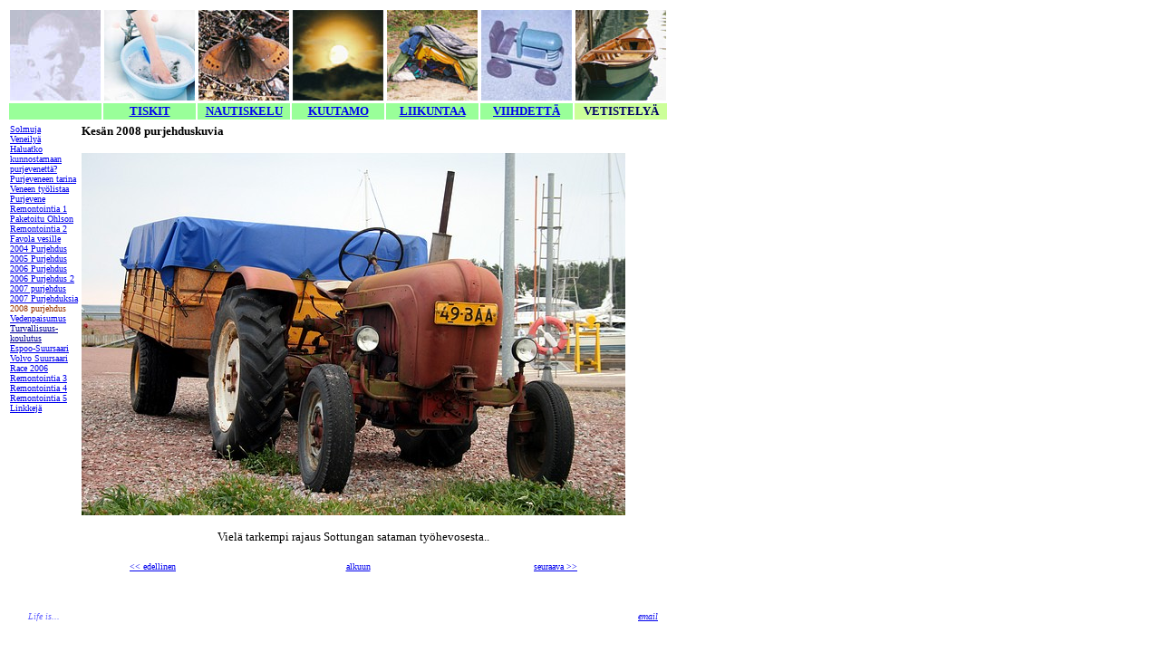

--- FILE ---
content_type: text/html
request_url: http://koivuneva.com/suvi08_225.htm
body_size: 1594
content:
<html>
<head>
<title>WWW.KOIVUNEVA.COM - OHLSON 29 - FAVOLA DI MARE</title>
<meta http-equiv="Content-Type" content="text/html; charset=iso-8859-1">
</head>

<body bgcolor="#FFFFFF">
<table width="700" border="0"> <tr> <td> <div align="center"><a href="index.htm"><img src="face1.JPG" width="100" height="100" border="0"></a></div></td><td> 
<div align="center"><img src="pesu.JPG" width="100" height="100"></div></td><td> 
<div align="center"><a href="nautinnot.htm"><img src="perho.JPG" width="100" height="100" border="0"></a></div></td><td> 
<div align="center"><a href="astrot.htm"><img src="moon.JPG" width="100" height="100" border="0"></a></div></td><td> 
<div align="center"><a href="harrastukset.htm"><img src="telttaa.JPG" width="100" height="100" border="0"></a></div></td><td> 
<div align="center"><b><font face="Verdana" size="2"><a href="viihde.htm"><img src="traktora.JPG" width="100" height="100" border="0"></a></font></b></div></td><td> 
<div align="center"><b><font face="Verdana" size="2"><A HREF="picx.htm"><img src="venhe.JPG" width="100" height="100" BORDER="0"></A></font></b></div></td></tr> 
<tr> <td bgcolor="#99FF99"> <div align="center"><font face="Verdana" size="2"><b><font color="#000066"></font></b></font></div></td><td bgcolor="#99FF99"> 
<div align="center"><font face="Verdana" size="2"><b><font color="#000066"><a href="done.htm">TISKIT</a></font></b></font></div></td><td bgcolor="#99FF99"> 
<div align="center"><font face="Verdana" size="2"><b><font color="#000066"><a href="nautinnot.htm">NAUTISKELU</a></font></b></font></div></td><td bgcolor="#99FF99"> 
<div align="center"><font face="Verdana" size="2"><b><font color="#000066"><a href="astrot.htm">KUUTAMO</a></font></b></font></div></td><td bgcolor="#99FF99"> 
<div align="center"><font face="Verdana" size="2"><b><font color="#000066"><a href="harrastukset.htm">LIIKUNTAA</a></font></b></font></div></td><td bgcolor="#99FF99"> 
<div align="center"><b><font face="Verdana" size="2" color="#000066"><a href="viihde.htm">VIIHDETT&Auml;</a></font></b></div></td><td bgcolor="#CCFF99"> 
<div align="center"><b><font face="Verdana" size="2" color="#000066">VETISTELY&Auml;</font></b></div></td></tr> 
</table><table width="731" border="0"> 
  <tr> 
    <td width="115" valign="top"> <p align="left"><font face="Verdana" size="1"><a href="solmu.htm">Solmuja<br>
    </a><font color="#993300"><a href="vesi.htm">Veneily&auml;</a></font></font><br>
    <font face="Verdana" size="1"><a href="purjehtimaan.htm">Haluatko kunnostamaan purjevenett&auml;?</a><br>
    </font><font face="Verdana" size="1"><a href="favola.htm">Purjeveneen tarina</a></font><b><font face="Verdana" size="1"> <br>
</font></b><font face="Verdana" size="1"><a href="vene_duuni.htm">Veneen ty&ouml;listaa</a></font><br>
<font color="#993300" face="Verdana" size="1"><a
 href="favolaa.htm">Purjevene</a></font><font face="Verdana" size="1"><br>
<font color="#993300"><a href="favolab.htm">Remontointia 1</a></font></font> <br>
<font face="Verdana" size="1"><a href="lumiohlson.htm">Paketoitu Ohlson</a><br>
<font color="#993300"><a href="favolac.htm">Remontointia 2</a></font> <br>
<font color="#993300"><a href="favolad.htm">Favola vesille</a></font> </font><br>
<font color="#993300" face="verdana" size="1"><a href="suvi04.htm">2004 Purjehdus</a><br>
<a href="suvi05.htm">2005 Purjehdus</a><br>
<a href="suvi06.htm">2006 Purjehdus</a></font><font color="#993300" face="verdana" size="1"><br>
</font> <font face="Verdana"
 size="1"><font face="Verdana" size="1"><font face="Verdana" size="1"><font face="Verdana" size="1"><font face="Verdana" size="1"><font face="Verdana"
 size="1"><font face="Verdana"
 size="1"><font face="Verdana" size="1"><font face="Verdana" size="1"><font color="#993300" face="verdana" size="1"><a href="suvi06_b.htm">2006 Purjehdus 2<br>
</a></font></font></font></font></font></font></font></font></font></font><font face="Verdana"
 size="1"><font face="Verdana" size="1"><font face="Verdana" size="1"><font face="Verdana" size="1"><font face="Verdana" size="1"><font face="Verdana"
 size="1"><font face="Verdana"
 size="1"><font face="Verdana" size="1"><font face="Verdana" size="1"><font color="#993300" face="verdana" size="1"><a href="suvi07.htm">2007 purjehdus</a><br>
</font></font></font></font></font></font><a href="suvi06.htm"><font face="Verdana" size="1"><font face="Verdana"
 size="1"><font face="Verdana"
 size="1"><font face="Verdana" size="1"><font face="Verdana"
 size="1"><font face="Verdana" size="1"><font face="Verdana" size="1"><font face="Verdana" size="1"></font></font></font></font></font></font></font></font></a><font face="Verdana" size="1"><font face="Verdana"
 size="1"><font face="Verdana"
 size="1"><font face="Verdana" size="1"><font face="Verdana"
 size="1"><font face="Verdana" size="1"><font face="Verdana" size="1"><font face="Verdana" size="1"><a href="purjehduksia07.htm"><font face="Verdana" size="1"><font face="Verdana"
 size="1"><font face="Verdana"
 size="1"><font face="Verdana" size="1"><font face="Verdana"
 size="1"><font face="Verdana" size="1"><font face="Verdana" size="1"><font face="Verdana" size="1"><font face="Verdana" size="1"><font face="Verdana"
 size="1"><font face="Verdana"
 size="1"><font face="Verdana" size="1"><font face="Verdana" size="1"><font face="verdana" size="1">2007 Purjehduksia</font></font></font></font></font></font></font></font></font></font></font></font></font></font></a></font></font></font></font><br>
<font color="#993300">2008 purjehdus</font></font></font></font></font></font></font></font></font><font color="#993300" face="verdana" size="1"> </font><font
 face="Verdana" size="1"><font face="Verdana" size="1"><font
 face="Verdana" size="1"><font color="#993300"><a
 href="vedenpaisumus.htm">Vedenpaisumus <br>
</a></font><a style="color: rgb(0, 0, 153);"
 href="turvallisuus.htm">Turvallisuus-koulutus<br>
</a><FONT FACE="Verdana" SIZE="1"><font color="#993300"><a href="esr.htm">Espoo-Suursaari</a></font></FONT></font><font color="#993300"><a href="esr.htm"><br>
</a><font
 face="Verdana" size="1"><FONT FACE="Verdana" SIZE="1"><a href="vssr2006.htm">Volvo Suursaari Race 2006</a></FONT></font><a href="esr.htm"><br>
</a><FONT FACE="Verdana" SIZE="1"><FONT FACE="Verdana" SIZE="1"><font face="Verdana" size="1"><font
 face="Verdana" size="1"><FONT FACE="Verdana" SIZE="1"><a href="favolae.htm">Remontointia 3 </a></FONT></font></font></FONT></FONT><a href="esr.htm"><br>
</a><font face="Verdana"
 size="1"><font face="Verdana" size="1"><font face="Verdana" size="1"><FONT FACE="Verdana" SIZE="1"><FONT FACE="Verdana" SIZE="1"><FONT FACE="Verdana" SIZE="1"><font face="Verdana" size="1"><font
 face="Verdana" size="1"><FONT FACE="Verdana" SIZE="1"><a href="favolaf.htm">Remontointia 4 </a></FONT></font></font></FONT></FONT></FONT></font><a href="esr.htm"><br>
</a><font face="Verdana" size="1"><font
 face="Verdana" size="1"><FONT FACE="Verdana" SIZE="1"><font color="#993300"><a href="favolag.htm">Remontointia 5</a> </font></FONT></font><font
 face="Verdana" size="1"><FONT FACE="Verdana" SIZE="1"><font color="#993300"><a href="esr.htm"></a></font></FONT></font></font><a href="esr.htm"> <br>
</a></font></font></font> <FONT FACE="Verdana" SIZE="1"><FONT FACE="Verdana" SIZE="1"><font color="#663300"><a href="vene_linkit.htm">Linkkej&auml;</a></font></FONT></FONT></font></font></p>
    </td>
    <td valign="top"> <p><font face="Verdana" size="2"><b>Kes&auml;n 
        2008 purjehduskuvia</b></font></p>
      <p ALIGN="CENTER"><img src="purjehdus08/prv/prv_IMG_8152.JPG" width="600" height="400"></p> 
      <p align="center"><font size="2" face="Verdana">Viel&auml; tarkempi rajaus Sottungan sataman ty&ouml;hevosesta.. </font></p>
      <table width="500" border="0" align="center"> 
<tr> <td> <div align="left"><font face="Verdana" size="1"><a href="suvi08_224.htm">&lt;&lt; edellinen  
              </a></font></div></td><td><div align="center"><font face="Verdana" size="1"><a href="suvi08.htm">alkuun</a></font></div></td><td> <div align="right"><font face="Verdana" size="1"><A HREF="suvi08_226.htm">seuraava 
              &gt;&gt;</A></font></div></td></tr> </table>
      <div align="center"></div>
      <p>&nbsp;</p></td><td width="101">&nbsp;</td></tr> 
<tr> <td> <div align="center"><font face="Verdana" size="1"><i><font color="#6666FF">Life 
is...</font></i></font></div></td><td>&nbsp;</td><td width="101"> <div align="center"><font color="#6666FF" face="Verdana" size="1"><i><a href="mailto:jouni@koivuneva.com">email</a></i></font></div></td></tr> 
</table>
</body>
</html>
